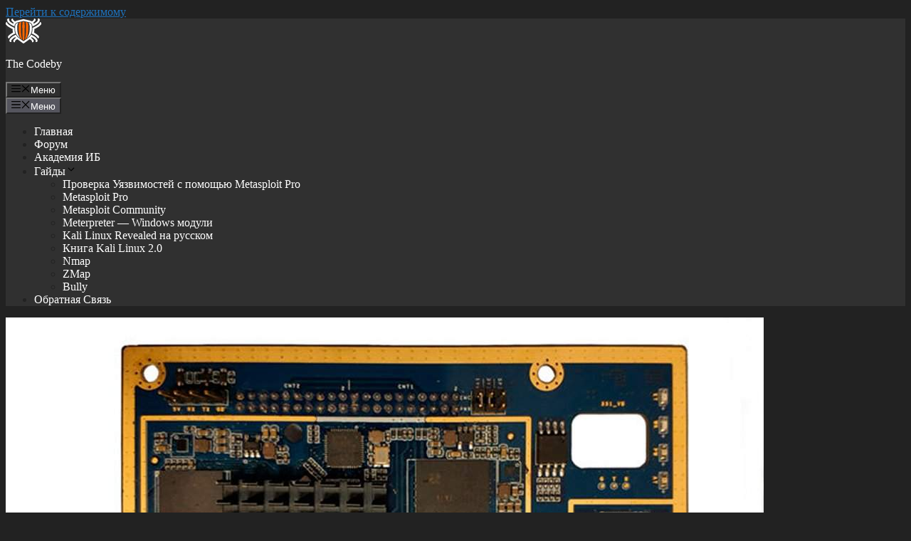

--- FILE ---
content_type: text/html; charset=UTF-8
request_url: https://codeby.net/blogs/rossijskie-uchyonye-razrabotali-neuyazvimyj-kompyuter/
body_size: 12527
content:
<!DOCTYPE html>
<html lang="ru-RU">
<head>
<meta charset="UTF-8">
<title>Российские учёные разработали &#171;неуязвимый&#187; компьютер &#8212; The Codeby</title>
<meta name='robots' content='max-image-preview:large'/>
<style>img:is([sizes="auto" i], [sizes^="auto," i]){contain-intrinsic-size:3000px 1500px}</style>
<meta name="viewport" content="width=device-width, initial-scale=1"><link rel="alternate" type="application/rss+xml" title="The Codeby &raquo; Лента" href="https://codeby.net/blogs/feed/"/>
<link rel="alternate" type="application/rss+xml" title="The Codeby &raquo; Лента комментариев" href="https://codeby.net/blogs/comments/feed/"/>
<link rel="alternate" type="application/rss+xml" title="The Codeby &raquo; Лента комментариев к &laquo;Российские учёные разработали &#171;неуязвимый&#187; компьютер&raquo;" href="https://codeby.net/blogs/rossijskie-uchyonye-razrabotali-neuyazvimyj-kompyuter/feed/"/>
<link rel="stylesheet" type="text/css" href="//codeby.net/blogs/wp-content/cache/wpfc-minified/f5yapcym/64xfc.css" media="all"/>
<style id='classic-theme-styles-inline-css'>.wp-block-button__link{color:#fff;background-color:#32373c;border-radius:9999px;box-shadow:none;text-decoration:none;padding:calc(.667em + 2px) calc(1.333em + 2px);font-size:1.125em}.wp-block-file__button{background:#32373c;color:#fff;text-decoration:none}</style>
<style id='global-styles-inline-css'>:root{--wp--preset--aspect-ratio--square:1;--wp--preset--aspect-ratio--4-3:4/3;--wp--preset--aspect-ratio--3-4:3/4;--wp--preset--aspect-ratio--3-2:3/2;--wp--preset--aspect-ratio--2-3:2/3;--wp--preset--aspect-ratio--16-9:16/9;--wp--preset--aspect-ratio--9-16:9/16;--wp--preset--color--black:#000000;--wp--preset--color--cyan-bluish-gray:#abb8c3;--wp--preset--color--white:#ffffff;--wp--preset--color--pale-pink:#f78da7;--wp--preset--color--vivid-red:#cf2e2e;--wp--preset--color--luminous-vivid-orange:#ff6900;--wp--preset--color--luminous-vivid-amber:#fcb900;--wp--preset--color--light-green-cyan:#7bdcb5;--wp--preset--color--vivid-green-cyan:#00d084;--wp--preset--color--pale-cyan-blue:#8ed1fc;--wp--preset--color--vivid-cyan-blue:#0693e3;--wp--preset--color--vivid-purple:#9b51e0;--wp--preset--color--contrast:var(--contrast);--wp--preset--color--contrast-2:var(--contrast-2);--wp--preset--color--contrast-3:var(--contrast-3);--wp--preset--color--base:var(--base);--wp--preset--color--base-2:var(--base-2);--wp--preset--color--base-3:var(--base-3);--wp--preset--color--accent:var(--accent);--wp--preset--gradient--vivid-cyan-blue-to-vivid-purple:linear-gradient(135deg,rgba(6,147,227,1) 0%,rgb(155,81,224) 100%);--wp--preset--gradient--light-green-cyan-to-vivid-green-cyan:linear-gradient(135deg,rgb(122,220,180) 0%,rgb(0,208,130) 100%);--wp--preset--gradient--luminous-vivid-amber-to-luminous-vivid-orange:linear-gradient(135deg,rgba(252,185,0,1) 0%,rgba(255,105,0,1) 100%);--wp--preset--gradient--luminous-vivid-orange-to-vivid-red:linear-gradient(135deg,rgba(255,105,0,1) 0%,rgb(207,46,46) 100%);--wp--preset--gradient--very-light-gray-to-cyan-bluish-gray:linear-gradient(135deg,rgb(238,238,238) 0%,rgb(169,184,195) 100%);--wp--preset--gradient--cool-to-warm-spectrum:linear-gradient(135deg,rgb(74,234,220) 0%,rgb(151,120,209) 20%,rgb(207,42,186) 40%,rgb(238,44,130) 60%,rgb(251,105,98) 80%,rgb(254,248,76) 100%);--wp--preset--gradient--blush-light-purple:linear-gradient(135deg,rgb(255,206,236) 0%,rgb(152,150,240) 100%);--wp--preset--gradient--blush-bordeaux:linear-gradient(135deg,rgb(254,205,165) 0%,rgb(254,45,45) 50%,rgb(107,0,62) 100%);--wp--preset--gradient--luminous-dusk:linear-gradient(135deg,rgb(255,203,112) 0%,rgb(199,81,192) 50%,rgb(65,88,208) 100%);--wp--preset--gradient--pale-ocean:linear-gradient(135deg,rgb(255,245,203) 0%,rgb(182,227,212) 50%,rgb(51,167,181) 100%);--wp--preset--gradient--electric-grass:linear-gradient(135deg,rgb(202,248,128) 0%,rgb(113,206,126) 100%);--wp--preset--gradient--midnight:linear-gradient(135deg,rgb(2,3,129) 0%,rgb(40,116,252) 100%);--wp--preset--font-size--small:13px;--wp--preset--font-size--medium:20px;--wp--preset--font-size--large:36px;--wp--preset--font-size--x-large:42px;--wp--preset--spacing--20:0.44rem;--wp--preset--spacing--30:0.67rem;--wp--preset--spacing--40:1rem;--wp--preset--spacing--50:1.5rem;--wp--preset--spacing--60:2.25rem;--wp--preset--spacing--70:3.38rem;--wp--preset--spacing--80:5.06rem;--wp--preset--shadow--natural:6px 6px 9px rgba(0, 0, 0, 0.2);--wp--preset--shadow--deep:12px 12px 50px rgba(0, 0, 0, 0.4);--wp--preset--shadow--sharp:6px 6px 0px rgba(0, 0, 0, 0.2);--wp--preset--shadow--outlined:6px 6px 0px -3px rgba(255, 255, 255, 1), 6px 6px rgba(0, 0, 0, 1);--wp--preset--shadow--crisp:6px 6px 0px rgba(0, 0, 0, 1);}:where(.is-layout-flex){gap:0.5em;}:where(.is-layout-grid){gap:0.5em;}body .is-layout-flex{display:flex;}.is-layout-flex{flex-wrap:wrap;align-items:center;}.is-layout-flex > :is(*, div){margin:0;}body .is-layout-grid{display:grid;}.is-layout-grid > :is(*, div){margin:0;}:where(.wp-block-columns.is-layout-flex){gap:2em;}:where(.wp-block-columns.is-layout-grid){gap:2em;}:where(.wp-block-post-template.is-layout-flex){gap:1.25em;}:where(.wp-block-post-template.is-layout-grid){gap:1.25em;}.has-black-color{color:var(--wp--preset--color--black) !important;}.has-cyan-bluish-gray-color{color:var(--wp--preset--color--cyan-bluish-gray) !important;}.has-white-color{color:var(--wp--preset--color--white) !important;}.has-pale-pink-color{color:var(--wp--preset--color--pale-pink) !important;}.has-vivid-red-color{color:var(--wp--preset--color--vivid-red) !important;}.has-luminous-vivid-orange-color{color:var(--wp--preset--color--luminous-vivid-orange) !important;}.has-luminous-vivid-amber-color{color:var(--wp--preset--color--luminous-vivid-amber) !important;}.has-light-green-cyan-color{color:var(--wp--preset--color--light-green-cyan) !important;}.has-vivid-green-cyan-color{color:var(--wp--preset--color--vivid-green-cyan) !important;}.has-pale-cyan-blue-color{color:var(--wp--preset--color--pale-cyan-blue) !important;}.has-vivid-cyan-blue-color{color:var(--wp--preset--color--vivid-cyan-blue) !important;}.has-vivid-purple-color{color:var(--wp--preset--color--vivid-purple) !important;}.has-black-background-color{background-color:var(--wp--preset--color--black) !important;}.has-cyan-bluish-gray-background-color{background-color:var(--wp--preset--color--cyan-bluish-gray) !important;}.has-white-background-color{background-color:var(--wp--preset--color--white) !important;}.has-pale-pink-background-color{background-color:var(--wp--preset--color--pale-pink) !important;}.has-vivid-red-background-color{background-color:var(--wp--preset--color--vivid-red) !important;}.has-luminous-vivid-orange-background-color{background-color:var(--wp--preset--color--luminous-vivid-orange) !important;}.has-luminous-vivid-amber-background-color{background-color:var(--wp--preset--color--luminous-vivid-amber) !important;}.has-light-green-cyan-background-color{background-color:var(--wp--preset--color--light-green-cyan) !important;}.has-vivid-green-cyan-background-color{background-color:var(--wp--preset--color--vivid-green-cyan) !important;}.has-pale-cyan-blue-background-color{background-color:var(--wp--preset--color--pale-cyan-blue) !important;}.has-vivid-cyan-blue-background-color{background-color:var(--wp--preset--color--vivid-cyan-blue) !important;}.has-vivid-purple-background-color{background-color:var(--wp--preset--color--vivid-purple) !important;}.has-black-border-color{border-color:var(--wp--preset--color--black) !important;}.has-cyan-bluish-gray-border-color{border-color:var(--wp--preset--color--cyan-bluish-gray) !important;}.has-white-border-color{border-color:var(--wp--preset--color--white) !important;}.has-pale-pink-border-color{border-color:var(--wp--preset--color--pale-pink) !important;}.has-vivid-red-border-color{border-color:var(--wp--preset--color--vivid-red) !important;}.has-luminous-vivid-orange-border-color{border-color:var(--wp--preset--color--luminous-vivid-orange) !important;}.has-luminous-vivid-amber-border-color{border-color:var(--wp--preset--color--luminous-vivid-amber) !important;}.has-light-green-cyan-border-color{border-color:var(--wp--preset--color--light-green-cyan) !important;}.has-vivid-green-cyan-border-color{border-color:var(--wp--preset--color--vivid-green-cyan) !important;}.has-pale-cyan-blue-border-color{border-color:var(--wp--preset--color--pale-cyan-blue) !important;}.has-vivid-cyan-blue-border-color{border-color:var(--wp--preset--color--vivid-cyan-blue) !important;}.has-vivid-purple-border-color{border-color:var(--wp--preset--color--vivid-purple) !important;}.has-vivid-cyan-blue-to-vivid-purple-gradient-background{background:var(--wp--preset--gradient--vivid-cyan-blue-to-vivid-purple) !important;}.has-light-green-cyan-to-vivid-green-cyan-gradient-background{background:var(--wp--preset--gradient--light-green-cyan-to-vivid-green-cyan) !important;}.has-luminous-vivid-amber-to-luminous-vivid-orange-gradient-background{background:var(--wp--preset--gradient--luminous-vivid-amber-to-luminous-vivid-orange) !important;}.has-luminous-vivid-orange-to-vivid-red-gradient-background{background:var(--wp--preset--gradient--luminous-vivid-orange-to-vivid-red) !important;}.has-very-light-gray-to-cyan-bluish-gray-gradient-background{background:var(--wp--preset--gradient--very-light-gray-to-cyan-bluish-gray) !important;}.has-cool-to-warm-spectrum-gradient-background{background:var(--wp--preset--gradient--cool-to-warm-spectrum) !important;}.has-blush-light-purple-gradient-background{background:var(--wp--preset--gradient--blush-light-purple) !important;}.has-blush-bordeaux-gradient-background{background:var(--wp--preset--gradient--blush-bordeaux) !important;}.has-luminous-dusk-gradient-background{background:var(--wp--preset--gradient--luminous-dusk) !important;}.has-pale-ocean-gradient-background{background:var(--wp--preset--gradient--pale-ocean) !important;}.has-electric-grass-gradient-background{background:var(--wp--preset--gradient--electric-grass) !important;}.has-midnight-gradient-background{background:var(--wp--preset--gradient--midnight) !important;}.has-small-font-size{font-size:var(--wp--preset--font-size--small) !important;}.has-medium-font-size{font-size:var(--wp--preset--font-size--medium) !important;}.has-large-font-size{font-size:var(--wp--preset--font-size--large) !important;}.has-x-large-font-size{font-size:var(--wp--preset--font-size--x-large) !important;}:where(.wp-block-post-template.is-layout-flex){gap:1.25em;}:where(.wp-block-post-template.is-layout-grid){gap:1.25em;}:where(.wp-block-columns.is-layout-flex){gap:2em;}:where(.wp-block-columns.is-layout-grid){gap:2em;}:root :where(.wp-block-pullquote){font-size:1.5em;line-height:1.6;}</style>
<link rel="stylesheet" type="text/css" href="//codeby.net/blogs/wp-content/cache/wpfc-minified/12ab6ioc/hfspk.css" media="all"/>
<style id='generate-style-inline-css'>body{background-color:var(--contrast);color:var(--contrast);}a{color:var(--accent);}a{text-decoration:underline;}.entry-title a, .site-branding a, a.button, .wp-block-button__link, .main-navigation a{text-decoration:none;}a:hover, a:focus, a:active{color:var(--contrast);}.wp-block-group__inner-container{max-width:1200px;margin-left:auto;margin-right:auto;}.generate-back-to-top{font-size:20px;border-radius:3px;position:fixed;bottom:30px;right:30px;line-height:40px;width:40px;text-align:center;z-index:10;transition:opacity 300ms ease-in-out;opacity:0.1;transform:translateY(1000px);}.generate-back-to-top__show{opacity:1;transform:translateY(0);}:root{--contrast:#222222;--contrast-2:#575760;--contrast-3:#b2b2be;--base:#f0f0f0;--base-2:#f7f8f9;--base-3:#ffffff;--accent:#1e73be;}:root .has-contrast-color{color:var(--contrast);}:root .has-contrast-background-color{background-color:var(--contrast);}:root .has-contrast-2-color{color:var(--contrast-2);}:root .has-contrast-2-background-color{background-color:var(--contrast-2);}:root .has-contrast-3-color{color:var(--contrast-3);}:root .has-contrast-3-background-color{background-color:var(--contrast-3);}:root .has-base-color{color:var(--base);}:root .has-base-background-color{background-color:var(--base);}:root .has-base-2-color{color:var(--base-2);}:root .has-base-2-background-color{background-color:var(--base-2);}:root .has-base-3-color{color:var(--base-3);}:root .has-base-3-background-color{background-color:var(--base-3);}:root .has-accent-color{color:var(--accent);}:root .has-accent-background-color{background-color:var(--accent);}.top-bar{background-color:#636363;color:#ffffff;}.top-bar a{color:#ffffff;}.top-bar a:hover{color:#303030;}.site-header{background-color:#303030;}.main-title a,.main-title a:hover{color:#ffffff;}.site-description{color:var(--contrast-2);}.mobile-menu-control-wrapper .menu-toggle,.mobile-menu-control-wrapper .menu-toggle:hover,.mobile-menu-control-wrapper .menu-toggle:focus,.has-inline-mobile-toggle #site-navigation.toggled{background-color:rgba(0, 0, 0, 0.02);}.main-navigation,.main-navigation ul ul{background-color:#303030;}.main-navigation .main-nav ul li a, .main-navigation .menu-toggle, .main-navigation .menu-bar-items{color:#ffffff;}.main-navigation .main-nav ul li:not([class*="current-menu-"]):hover > a, .main-navigation .main-nav ul li:not([class*="current-menu-"]):focus > a, .main-navigation .main-nav ul li.sfHover:not([class*="current-menu-"]) > a, .main-navigation .menu-bar-item:hover > a, .main-navigation .menu-bar-item.sfHover > a{color:#ff6600;}button.menu-toggle:hover,button.menu-toggle:focus{color:#ffffff;}.main-navigation .main-nav ul li[class*="current-menu-"] > a{color:#ff6600;}.navigation-search input[type="search"],.navigation-search input[type="search"]:active, .navigation-search input[type="search"]:focus, .main-navigation .main-nav ul li.search-item.active > a, .main-navigation .menu-bar-items .search-item.active > a{color:#ff6600;}.main-navigation ul ul{background-color:#303030;}.separate-containers .inside-article, .separate-containers .comments-area, .separate-containers .page-header, .one-container .container, .separate-containers .paging-navigation, .inside-page-header{color:#ffffff;background-color:#2d2d2d;}.inside-article a,.paging-navigation a,.comments-area a,.page-header a{color:#85c5fe;}.inside-article a:hover,.paging-navigation a:hover,.comments-area a:hover,.page-header a:hover{color:#ffffff;}.entry-header h1,.page-header h1{color:#ffffff;}.entry-title a{color:#ffffff;}.entry-title a:hover{color:#ff6600;}.entry-meta{color:#ff6600;}.sidebar .widget{color:#c7c7c7;background-color:#2d2d2d;}.sidebar .widget a{color:#2178c4;}.sidebar .widget a:hover{color:#4fa1e8;}.footer-widgets{background-color:var(--base-3);}.site-info{background-color:var(--base-3);}input[type="text"],input[type="email"],input[type="url"],input[type="password"],input[type="search"],input[type="tel"],input[type="number"],textarea,select{color:var(--contrast);background-color:var(--base-2);border-color:var(--base);}input[type="text"]:focus,input[type="email"]:focus,input[type="url"]:focus,input[type="password"]:focus,input[type="search"]:focus,input[type="tel"]:focus,input[type="number"]:focus,textarea:focus,select:focus{color:var(--contrast);background-color:var(--base-2);border-color:var(--contrast-3);}button,html input[type="button"],input[type="reset"],input[type="submit"],a.button,a.wp-block-button__link:not(.has-background){color:#ffffff;background-color:#55555e;}button:hover,html input[type="button"]:hover,input[type="reset"]:hover,input[type="submit"]:hover,a.button:hover,button:focus,html input[type="button"]:focus,input[type="reset"]:focus,input[type="submit"]:focus,a.button:focus,a.wp-block-button__link:not(.has-background):active,a.wp-block-button__link:not(.has-background):focus,a.wp-block-button__link:not(.has-background):hover{color:#ffffff;background-color:#3f4047;}a.generate-back-to-top{background-color:rgba( 0,0,0,0.4 );color:#ffffff;}a.generate-back-to-top:hover,a.generate-back-to-top:focus{background-color:rgba( 0,0,0,0.6 );color:#ffffff;}:root{--gp-search-modal-bg-color:var(--base-3);--gp-search-modal-text-color:var(--contrast);--gp-search-modal-overlay-bg-color:rgba(0,0,0,0.2);}@media(max-width:768px){.main-navigation .menu-bar-item:hover > a, .main-navigation .menu-bar-item.sfHover > a{background:none;color:#ffffff;}}.nav-below-header .main-navigation .inside-navigation.grid-container, .nav-above-header .main-navigation .inside-navigation.grid-container{padding:0px 20px 0px 20px;}.site-main .wp-block-group__inner-container{padding:40px;}.separate-containers .paging-navigation{padding-top:20px;padding-bottom:20px;}.entry-content .alignwide, body:not(.no-sidebar) .entry-content .alignfull{margin-left:-40px;width:calc(100% + 80px);max-width:calc(100% + 80px);}.rtl .menu-item-has-children .dropdown-menu-toggle{padding-left:20px;}.rtl .main-navigation .main-nav ul li.menu-item-has-children > a{padding-right:20px;}@media(max-width:768px){.separate-containers .inside-article, .separate-containers .comments-area, .separate-containers .page-header, .separate-containers .paging-navigation, .one-container .site-content, .inside-page-header{padding:30px;}.site-main .wp-block-group__inner-container{padding:30px;}.inside-top-bar{padding-right:30px;padding-left:30px;}.inside-header{padding-right:30px;padding-left:30px;}.widget-area .widget{padding-top:30px;padding-right:30px;padding-bottom:30px;padding-left:30px;}.footer-widgets-container{padding-top:30px;padding-right:30px;padding-bottom:30px;padding-left:30px;}.inside-site-info{padding-right:30px;padding-left:30px;}.entry-content .alignwide, body:not(.no-sidebar) .entry-content .alignfull{margin-left:-30px;width:calc(100% + 60px);max-width:calc(100% + 60px);}.one-container .site-main .paging-navigation{margin-bottom:20px;}}
.is-right-sidebar{width:30%;}.is-left-sidebar{width:30%;}.site-content .content-area{width:70%;}@media(max-width:768px){.main-navigation .menu-toggle,.sidebar-nav-mobile:not(#sticky-placeholder){display:block;}.main-navigation ul,.gen-sidebar-nav,.main-navigation:not(.slideout-navigation):not(.toggled) .main-nav > ul,.has-inline-mobile-toggle #site-navigation .inside-navigation > *:not(.navigation-search):not(.main-nav){display:none;}.nav-align-right .inside-navigation,.nav-align-center .inside-navigation{justify-content:space-between;}.has-inline-mobile-toggle .mobile-menu-control-wrapper{display:flex;flex-wrap:wrap;}.has-inline-mobile-toggle .inside-header{flex-direction:row;text-align:left;flex-wrap:wrap;}.has-inline-mobile-toggle .header-widget,.has-inline-mobile-toggle #site-navigation{flex-basis:100%;}.nav-float-left .has-inline-mobile-toggle #site-navigation{order:10;}}</style>
<style>.wpel-icon.dashicons-before:before{font-size:inherit;line-height:inherit;width:auto;}
.wpel-icon-left i.wpel-icon.dashicons-before{margin-right:0.2em;}
.wpel-icon-right i.wpel-icon.dashicons-before{margin-left:0.2em;}
.wpel-icon-left i.wpel-icon{margin-right:0.3em;}
.wpel-icon-right i.wpel-icon{margin-left:0.3em;}
.wpel-icon.wpel-image{display:inline-block;width:10px;height:10px;background-repeat:no-repeat;background-position:100% 50%;}
.wpel-icon-left .wpel-icon.wpel-image{margin-right:0.3em;}
.wpel-icon-right .wpel-icon.wpel-image{margin-left:0.3em;}
.wpel-icon-1{background-image:url(//codeby.net/blogs/wp-content/plugins/wp-external-links/public/images/wpel-icons/icon-1.png);}
.wpel-icon-2{background-image:url(//codeby.net/blogs/wp-content/plugins/wp-external-links/public/images/wpel-icons/icon-2.png);}
.wpel-icon-3{background-image:url(//codeby.net/blogs/wp-content/plugins/wp-external-links/public/images/wpel-icons/icon-3.png);}
.wpel-icon-4{background-image:url(//codeby.net/blogs/wp-content/plugins/wp-external-links/public/images/wpel-icons/icon-4.png);}
.wpel-icon-5{background-image:url(//codeby.net/blogs/wp-content/plugins/wp-external-links/public/images/wpel-icons/icon-5.png);}
.wpel-icon-6{background-image:url(//codeby.net/blogs/wp-content/plugins/wp-external-links/public/images/wpel-icons/icon-6.png);}
.wpel-icon-7{background-image:url(//codeby.net/blogs/wp-content/plugins/wp-external-links/public/images/wpel-icons/icon-7.png);}
.wpel-icon-8{background-image:url(//codeby.net/blogs/wp-content/plugins/wp-external-links/public/images/wpel-icons/icon-8.png);}
.wpel-icon-9{background-image:url(//codeby.net/blogs/wp-content/plugins/wp-external-links/public/images/wpel-icons/icon-9.png);}
.wpel-icon-10{background-image:url(//codeby.net/blogs/wp-content/plugins/wp-external-links/public/images/wpel-icons/icon-10.png);}
.wpel-icon-11{background-image:url(//codeby.net/blogs/wp-content/plugins/wp-external-links/public/images/wpel-icons/icon-11.png);}
.wpel-icon-12{background-image:url(//codeby.net/blogs/wp-content/plugins/wp-external-links/public/images/wpel-icons/icon-12.png);}
.wpel-icon-13{background-image:url(//codeby.net/blogs/wp-content/plugins/wp-external-links/public/images/wpel-icons/icon-13.png);}
.wpel-icon-14{background-image:url(//codeby.net/blogs/wp-content/plugins/wp-external-links/public/images/wpel-icons/icon-14.png);}
.wpel-icon-15{background-image:url(//codeby.net/blogs/wp-content/plugins/wp-external-links/public/images/wpel-icons/icon-15.png);}
.wpel-icon-16{background-image:url(//codeby.net/blogs/wp-content/plugins/wp-external-links/public/images/wpel-icons/icon-16.png);}
.wpel-icon-17{background-image:url(//codeby.net/blogs/wp-content/plugins/wp-external-links/public/images/wpel-icons/icon-17.png);}
.wpel-icon-18{background-image:url(//codeby.net/blogs/wp-content/plugins/wp-external-links/public/images/wpel-icons/icon-18.png);}
.wpel-icon-19{background-image:url(//codeby.net/blogs/wp-content/plugins/wp-external-links/public/images/wpel-icons/icon-19.png);}
.wpel-icon-20{background-image:url(//codeby.net/blogs/wp-content/plugins/wp-external-links/public/images/wpel-icons/icon-20.png);}</style>
<link rel="https://api.w.org/" href="https://codeby.net/blogs/wp-json/"/><link rel="alternate" title="JSON" type="application/json" href="https://codeby.net/blogs/wp-json/wp/v2/posts/23543"/><link rel="EditURI" type="application/rsd+xml" title="RSD" href="https://codeby.net/blogs/xmlrpc.php?rsd"/>
<meta name="generator" content="WordPress 6.8.3"/>
<link rel="canonical" href="https://codeby.net/blogs/rossijskie-uchyonye-razrabotali-neuyazvimyj-kompyuter/"/>
<link rel='shortlink' href='https://codeby.net/blogs/?p=23543'/>
<link rel="alternate" title="oEmbed (JSON)" type="application/json+oembed" href="https://codeby.net/blogs/wp-json/oembed/1.0/embed?url=https%3A%2F%2Fcodeby.net%2Fblogs%2Frossijskie-uchyonye-razrabotali-neuyazvimyj-kompyuter%2F"/>
<link rel="alternate" title="oEmbed (XML)" type="text/xml+oembed" href="https://codeby.net/blogs/wp-json/oembed/1.0/embed?url=https%3A%2F%2Fcodeby.net%2Fblogs%2Frossijskie-uchyonye-razrabotali-neuyazvimyj-kompyuter%2F&#038;format=xml"/>
<noscript><div><img src="https://mc.yandex.ru/watch/87086122" style="position:absolute; left:-9999px;" alt=""/></div></noscript>
<link rel="icon" href="https://codeby.net/blogs/wp-content/uploads/2016/06/favicon.png" sizes="32x32"/>
<link rel="icon" href="https://codeby.net/blogs/wp-content/uploads/2016/06/favicon.png" sizes="192x192"/>
<link rel="apple-touch-icon" href="https://codeby.net/blogs/wp-content/uploads/2016/06/favicon.png"/>
<meta name="msapplication-TileImage" content="https://codeby.net/blogs/wp-content/uploads/2016/06/favicon.png"/>
<script data-wpfc-render="false">var Wpfcll={s:[],osl:0,scroll:false,i:function(){Wpfcll.ss();window.addEventListener('load',function(){let observer=new MutationObserver(mutationRecords=>{Wpfcll.osl=Wpfcll.s.length;Wpfcll.ss();if(Wpfcll.s.length > Wpfcll.osl){Wpfcll.ls(false);}});observer.observe(document.getElementsByTagName("html")[0],{childList:true,attributes:true,subtree:true,attributeFilter:["src"],attributeOldValue:false,characterDataOldValue:false});Wpfcll.ls(true);});window.addEventListener('scroll',function(){Wpfcll.scroll=true;Wpfcll.ls(false);});window.addEventListener('resize',function(){Wpfcll.scroll=true;Wpfcll.ls(false);});window.addEventListener('click',function(){Wpfcll.scroll=true;Wpfcll.ls(false);});},c:function(e,pageload){var w=document.documentElement.clientHeight || body.clientHeight;var n=0;if(pageload){n=0;}else{n=(w > 800) ? 800:200;n=Wpfcll.scroll ? 800:n;}var er=e.getBoundingClientRect();var t=0;var p=e.parentNode ? e.parentNode:false;if(typeof p.getBoundingClientRect=="undefined"){var pr=false;}else{var pr=p.getBoundingClientRect();}if(er.x==0 && er.y==0){for(var i=0;i < 10;i++){if(p){if(pr.x==0 && pr.y==0){if(p.parentNode){p=p.parentNode;}if(typeof p.getBoundingClientRect=="undefined"){pr=false;}else{pr=p.getBoundingClientRect();}}else{t=pr.top;break;}}};}else{t=er.top;}if(w - t+n > 0){return true;}return false;},r:function(e,pageload){var s=this;var oc,ot;try{oc=e.getAttribute("data-wpfc-original-src");ot=e.getAttribute("data-wpfc-original-srcset");originalsizes=e.getAttribute("data-wpfc-original-sizes");if(s.c(e,pageload)){if(oc || ot){if(e.tagName=="DIV" || e.tagName=="A" || e.tagName=="SPAN"){e.style.backgroundImage="url("+oc+")";e.removeAttribute("data-wpfc-original-src");e.removeAttribute("data-wpfc-original-srcset");e.removeAttribute("onload");}else{if(oc){e.setAttribute('src',oc);}if(ot){e.setAttribute('srcset',ot);}if(originalsizes){e.setAttribute('sizes',originalsizes);}if(e.getAttribute("alt") && e.getAttribute("alt")=="blank"){e.removeAttribute("alt");}e.removeAttribute("data-wpfc-original-src");e.removeAttribute("data-wpfc-original-srcset");e.removeAttribute("data-wpfc-original-sizes");e.removeAttribute("onload");if(e.tagName=="IFRAME"){var y="https://www.youtube.com/embed/";if(navigator.userAgent.match(/\sEdge?\/\d/i)){e.setAttribute('src',e.getAttribute("src").replace(/.+\/templates\/youtube\.html\#/,y));}e.onload=function(){if(typeof window.jQuery !="undefined"){if(jQuery.fn.fitVids){jQuery(e).parent().fitVids({customSelector:"iframe[src]"});}}var s=e.getAttribute("src").match(/templates\/youtube\.html\#(.+)/);if(s){try{var i=e.contentDocument || e.contentWindow;if(i.location.href=="about:blank"){e.setAttribute('src',y+s[1]);}}catch(err){e.setAttribute('src',y+s[1]);}}}}}}else{if(e.tagName=="NOSCRIPT"){if(typeof window.jQuery !="undefined"){if(jQuery(e).attr("data-type")=="wpfc"){e.removeAttribute("data-type");jQuery(e).after(jQuery(e).text());}}}}}}catch(error){console.log(error);console.log("==>",e);}},ss:function(){var i=Array.prototype.slice.call(document.getElementsByTagName("img"));var f=Array.prototype.slice.call(document.getElementsByTagName("iframe"));var d=Array.prototype.slice.call(document.getElementsByTagName("div"));var a=Array.prototype.slice.call(document.getElementsByTagName("a"));var s=Array.prototype.slice.call(document.getElementsByTagName("span"));var n=Array.prototype.slice.call(document.getElementsByTagName("noscript"));this.s=i.concat(f).concat(d).concat(a).concat(s).concat(n);},ls:function(pageload){var s=this;[].forEach.call(s.s,function(e,index){s.r(e,pageload);});}};document.addEventListener('DOMContentLoaded',function(){wpfci();});function wpfci(){Wpfcll.i();}</script>
</head>
<body class="wp-singular post-template-default single single-post postid-23543 single-format-standard wp-custom-logo wp-embed-responsive wp-theme-generatepress right-sidebar nav-float-right separate-containers header-aligned-left dropdown-hover featured-image-active" itemtype="https://schema.org/Blog" itemscope>
<a class="screen-reader-text skip-link" href="#content" title="Перейти к содержимому">Перейти к содержимому</a>		<header class="site-header has-inline-mobile-toggle" id="masthead" aria-label="Сайт" itemtype="https://schema.org/WPHeader" itemscope>
<div class="inside-header grid-container">
<div class="site-branding-container"><div class="site-logo"> <a href="https://codeby.net/blogs/" rel="home" data-wpel-link="internal"> <img class="header-image is-logo-image" alt="The Codeby" src="https://codeby.net/blogs/wp-content/uploads/2022/06/cropped-Logotype.png" width="50" height="35"/> </a></div><div class="site-branding"> <p class="main-title" itemprop="headline"> <a href="https://codeby.net/blogs/" rel="home" data-wpel-link="internal">The Codeby</a> </p></div></div><nav class="main-navigation mobile-menu-control-wrapper" id="mobile-menu-control-wrapper" aria-label="Мобильный переключатель">
<button data-nav="site-navigation" class="menu-toggle" aria-controls="primary-menu" aria-expanded="false">
<span class="gp-icon icon-menu-bars"><svg viewBox="0 0 512 512" aria-hidden="true" xmlns="http://www.w3.org/2000/svg" width="1em" height="1em"><path d="M0 96c0-13.255 10.745-24 24-24h464c13.255 0 24 10.745 24 24s-10.745 24-24 24H24c-13.255 0-24-10.745-24-24zm0 160c0-13.255 10.745-24 24-24h464c13.255 0 24 10.745 24 24s-10.745 24-24 24H24c-13.255 0-24-10.745-24-24zm0 160c0-13.255 10.745-24 24-24h464c13.255 0 24 10.745 24 24s-10.745 24-24 24H24c-13.255 0-24-10.745-24-24z" /></svg><svg viewBox="0 0 512 512" aria-hidden="true" xmlns="http://www.w3.org/2000/svg" width="1em" height="1em"><path d="M71.029 71.029c9.373-9.372 24.569-9.372 33.942 0L256 222.059l151.029-151.03c9.373-9.372 24.569-9.372 33.942 0 9.372 9.373 9.372 24.569 0 33.942L289.941 256l151.03 151.029c9.372 9.373 9.372 24.569 0 33.942-9.373 9.372-24.569 9.372-33.942 0L256 289.941l-151.029 151.03c-9.373 9.372-24.569 9.372-33.942 0-9.372-9.373-9.372-24.569 0-33.942L222.059 256 71.029 104.971c-9.372-9.373-9.372-24.569 0-33.942z" /></svg></span><span class="screen-reader-text">Меню</span>		</button>
</nav>
<nav class="main-navigation sub-menu-right" id="site-navigation" aria-label="Основной" itemtype="https://schema.org/SiteNavigationElement" itemscope>
<div class="inside-navigation grid-container">
<button class="menu-toggle" aria-controls="primary-menu" aria-expanded="false">
<span class="gp-icon icon-menu-bars"><svg viewBox="0 0 512 512" aria-hidden="true" xmlns="http://www.w3.org/2000/svg" width="1em" height="1em"><path d="M0 96c0-13.255 10.745-24 24-24h464c13.255 0 24 10.745 24 24s-10.745 24-24 24H24c-13.255 0-24-10.745-24-24zm0 160c0-13.255 10.745-24 24-24h464c13.255 0 24 10.745 24 24s-10.745 24-24 24H24c-13.255 0-24-10.745-24-24zm0 160c0-13.255 10.745-24 24-24h464c13.255 0 24 10.745 24 24s-10.745 24-24 24H24c-13.255 0-24-10.745-24-24z" /></svg><svg viewBox="0 0 512 512" aria-hidden="true" xmlns="http://www.w3.org/2000/svg" width="1em" height="1em"><path d="M71.029 71.029c9.373-9.372 24.569-9.372 33.942 0L256 222.059l151.029-151.03c9.373-9.372 24.569-9.372 33.942 0 9.372 9.373 9.372 24.569 0 33.942L289.941 256l151.03 151.029c9.372 9.373 9.372 24.569 0 33.942-9.373 9.372-24.569 9.372-33.942 0L256 289.941l-151.029 151.03c-9.373 9.372-24.569 9.372-33.942 0-9.372-9.373-9.372-24.569 0-33.942L222.059 256 71.029 104.971c-9.372-9.373-9.372-24.569 0-33.942z" /></svg></span><span class="mobile-menu">Меню</span>				</button>
<div id="primary-menu" class="main-nav"><ul id="menu-glavnoe-menyu" class="menu sf-menu"><li id="menu-item-17442" class="menu-item menu-item-type-custom menu-item-object-custom menu-item-home menu-item-17442"><a href="https://codeby.net/blogs/" data-wpel-link="internal">Главная</a></li> <li id="menu-item-1929" class="menu-item menu-item-type-custom menu-item-object-custom menu-item-1929"><a href="https://codeby.net/forums/" data-wpel-link="internal">Форум</a></li> <li id="menu-item-15324" class="menu-item menu-item-type-custom menu-item-object-custom menu-item-15324"><a href="https://codeby.school/" data-wpel-link="external" target="_blank" rel="nofollow external noopener noreferrer">Академия ИБ</a></li> <li id="menu-item-8263" class="menu-item menu-item-type-custom menu-item-object-custom menu-item-has-children menu-item-8263"><a href="#">Гайды<span role="presentation" class="dropdown-menu-toggle"><span class="gp-icon icon-arrow"><svg viewBox="0 0 330 512" aria-hidden="true" xmlns="http://www.w3.org/2000/svg" width="1em" height="1em"><path d="M305.913 197.085c0 2.266-1.133 4.815-2.833 6.514L171.087 335.593c-1.7 1.7-4.249 2.832-6.515 2.832s-4.815-1.133-6.515-2.832L26.064 203.599c-1.7-1.7-2.832-4.248-2.832-6.514s1.132-4.816 2.832-6.515l14.162-14.163c1.7-1.699 3.966-2.832 6.515-2.832 2.266 0 4.815 1.133 6.515 2.832l111.316 111.317 111.316-111.317c1.7-1.699 4.249-2.832 6.515-2.832s4.815 1.133 6.515 2.832l14.162 14.163c1.7 1.7 2.833 4.249 2.833 6.515z" /></svg></span></span></a> <ul class="sub-menu"> <li id="menu-item-8784" class="menu-item menu-item-type-custom menu-item-object-custom menu-item-8784"><a href="https://codeby.net/threads/proverka-ujazvimostej-s-pomoschju-metasploit-pro.57957/" data-wpel-link="internal">Проверка Уязвимостей с помощью Metasploit Pro</a></li> <li id="menu-item-8264" class="menu-item menu-item-type-custom menu-item-object-custom menu-item-8264"><a href="https://codeby.net/threads/metasploit-rukovodstvo-polzovatelja.65717/" data-wpel-link="internal">Metasploit Pro</a></li> <li id="menu-item-9596" class="menu-item menu-item-type-custom menu-item-object-custom menu-item-9596"><a href="https://codeby.net/threads/metasploit-community-rukovodstvo-polzovatelja.58499/" data-wpel-link="internal">Metasploit Community</a></li> <li id="menu-item-10269" class="menu-item menu-item-type-custom menu-item-object-custom menu-item-10269"><a href="https://codeby.net/threads/meterpreter-metasploit-windows-moduli.59219/" data-wpel-link="internal">Meterpreter &#8212; Windows модули</a></li> <li id="menu-item-13328" class="menu-item menu-item-type-custom menu-item-object-custom menu-item-13328"><a href="https://codeby.net/blogs/osvoenie-kali-linux-dlya-testirovaniya-na-proniknovenie/" data-wpel-link="internal">Kali Linux Revealed на русском</a></li> <li id="menu-item-6410" class="menu-item menu-item-type-custom menu-item-object-custom menu-item-6410"><a href="https://codeby.net/threads/kniga-testirovanie-na-proniknovenie-s-kali-linux-2-0-na-russkom-jazyke.67077/" data-wpel-link="internal">Книга Kali Linux 2.0</a></li> <li id="menu-item-8267" class="menu-item menu-item-type-custom menu-item-object-custom menu-item-8267"><a href="https://codeby.net/threads/kniga-po-nmap-na-russkom.67190/" data-wpel-link="internal">Nmap</a></li> <li id="menu-item-8265" class="menu-item menu-item-type-custom menu-item-object-custom menu-item-8265"><a href="https://codeby.net/blogs/zmap-setevoj-skaner-s-otkrytym-ishodnym-kodom/" data-wpel-link="internal">ZMap</a></li> <li id="menu-item-8266" class="menu-item menu-item-type-custom menu-item-object-custom menu-item-8266"><a href="https://codeby.net/blogs/bully-rasshirennyj-analog-reaver/" data-wpel-link="internal">Bully</a></li> </ul> </li> <li id="menu-item-7273" class="menu-item menu-item-type-custom menu-item-object-custom menu-item-7273"><a href="https://codeby.net/threads/kontakty.70268/" data-wpel-link="internal">Обратная Связь</a></li> </ul></div></div></nav></div></header>
<div class="site grid-container container hfeed" id="page">
<div class="site-content" id="content">
<div class="content-area" id="primary">
<main class="site-main" id="main">
<article id="post-23543" class="post-23543 post type-post status-publish format-standard has-post-thumbnail hentry category-novosti-it tag-security tag-bezopasnost tag-rossiya" itemtype="https://schema.org/CreativeWork" itemscope>
<div class="inside-article">
<div class="featured-image page-header-image-single grid-container grid-parent"> <img width="1065" height="599" src="https://codeby.net/blogs/wp-content/uploads/2022/07/d3480b378ffe6d7ee2b02a42d77c6d6f.jpg" class="attachment-full size-full wp-post-image" alt="" itemprop="image" decoding="async" fetchpriority="high" srcset="https://codeby.net/blogs/wp-content/uploads/2022/07/d3480b378ffe6d7ee2b02a42d77c6d6f.jpg 1065w, https://codeby.net/blogs/wp-content/uploads/2022/07/d3480b378ffe6d7ee2b02a42d77c6d6f-640x360.jpg 640w, https://codeby.net/blogs/wp-content/uploads/2022/07/d3480b378ffe6d7ee2b02a42d77c6d6f-160x90.jpg 160w, https://codeby.net/blogs/wp-content/uploads/2022/07/d3480b378ffe6d7ee2b02a42d77c6d6f-768x432.jpg 768w" sizes="(max-width: 1065px) 100vw, 1065px"/></div><header class="entry-header">
<h1 class="entry-title" itemprop="headline">Российские учёные разработали &#171;неуязвимый&#187; компьютер</h1>		<div class="entry-meta"> <span class="posted-on"><time class="entry-date published" datetime="2022-07-01T19:51:53+03:00" itemprop="datePublished">01.07.2022</time></span> <span class="byline">от <span class="author vcard" itemprop="author" itemtype="https://schema.org/Person" itemscope><a class="url fn n" href="https://codeby.net/blogs/author/codeby-team/" title="Просмотр всех записей Codeby News" rel="author" itemprop="url" data-wpel-link="internal"><span class="author-name" itemprop="name">Codeby News</span></a></span></span></div></header>
<div class="entry-content" itemprop="text"> <p>Российские учёные из Московского физико-технического института (МФТИ) <a href="https://iz.ru/1356409/denis-gritcenko/plata-na-vkhode-sozdano-ustroistvo-garantiruiushchee-zashchitu-ot-khakerov" data-wpel-link="external" target="_blank" rel="nofollow external noopener noreferrer">создали</a> уникальный одноплатный компьютер m-TrusT, который невозможно заразить вирусами. Он состоит всего из одной платы, но обладает большим набором функций. Решение может только считывать данные, но не сохранять их. Таким образом, изобретатели утверждают, что вирусы не могут проникнуть в память компьютера.</p> <p>&#171;Сначала мы должны убрать возможность записи у компьютера. Тогда единственное, что он может делать, — проверять сам себя: не появились ли вирусы, не подменили ли что-нибудь, не было ли вторжений. Когда он проверил и убедился, что всё хорошо, он добавляет функцию, которую мы отключаем на первом этапе, и вновь становится универсальной вычислительной машиной&#187;, &#8212; заявил заведующий кафедрой защиты информации МФТИ Валерий Конявский.</p> <p>Устройство планируют использовать для защиты от хакеров в системах критических информационной инфраструктуры (КИИ) &#8212; от банкоматов до терминалов управления АЭС. Минцифры заявило, что заинтересовано в подобных разработках.</p> <p>Мнения независимых экспертов относительно новинки разделились. Одни считают, что разработчики нашли эффективное решение для защиты от целенаправленных кибератак, в то время как другие сомневаются в способности данного изобретения защитить от всех видов взлома.</p></div><footer class="entry-meta" aria-label="Мета записи">
<span class="cat-links"><span class="gp-icon icon-categories"><svg viewBox="0 0 512 512" aria-hidden="true" xmlns="http://www.w3.org/2000/svg" width="1em" height="1em"><path d="M0 112c0-26.51 21.49-48 48-48h110.014a48 48 0 0143.592 27.907l12.349 26.791A16 16 0 00228.486 128H464c26.51 0 48 21.49 48 48v224c0 26.51-21.49 48-48 48H48c-26.51 0-48-21.49-48-48V112z" /></svg></span><span class="screen-reader-text">Рубрики </span><a href="https://codeby.net/blogs/category/novosti-it/" rel="category tag" data-wpel-link="internal">Новости IT</a></span> <span class="tags-links"><span class="gp-icon icon-tags"><svg viewBox="0 0 512 512" aria-hidden="true" xmlns="http://www.w3.org/2000/svg" width="1em" height="1em"><path d="M20 39.5c-8.836 0-16 7.163-16 16v176c0 4.243 1.686 8.313 4.687 11.314l224 224c6.248 6.248 16.378 6.248 22.626 0l176-176c6.244-6.244 6.25-16.364.013-22.615l-223.5-224A15.999 15.999 0 00196.5 39.5H20zm56 96c0-13.255 10.745-24 24-24s24 10.745 24 24-10.745 24-24 24-24-10.745-24-24z"/><path d="M259.515 43.015c4.686-4.687 12.284-4.687 16.97 0l228 228c4.686 4.686 4.686 12.284 0 16.97l-180 180c-4.686 4.687-12.284 4.687-16.97 0-4.686-4.686-4.686-12.284 0-16.97L479.029 279.5 259.515 59.985c-4.686-4.686-4.686-12.284 0-16.97z" /></svg></span><span class="screen-reader-text">Метки </span><a href="https://codeby.net/blogs/tag/security/" rel="tag" data-wpel-link="internal">Security</a>, <a href="https://codeby.net/blogs/tag/bezopasnost/" rel="tag" data-wpel-link="internal">безопасность</a>, <a href="https://codeby.net/blogs/tag/rossiya/" rel="tag" data-wpel-link="internal">Россия</a></span> 		<nav id="nav-below" class="post-navigation" aria-label="Записи">
<div class="nav-previous"><span class="gp-icon icon-arrow-left"><svg viewBox="0 0 192 512" aria-hidden="true" xmlns="http://www.w3.org/2000/svg" width="1em" height="1em" fill-rule="evenodd" clip-rule="evenodd" stroke-linejoin="round" stroke-miterlimit="1.414"><path d="M178.425 138.212c0 2.265-1.133 4.813-2.832 6.512L64.276 256.001l111.317 111.277c1.7 1.7 2.832 4.247 2.832 6.513 0 2.265-1.133 4.813-2.832 6.512L161.43 394.46c-1.7 1.7-4.249 2.832-6.514 2.832-2.266 0-4.816-1.133-6.515-2.832L16.407 262.514c-1.699-1.7-2.832-4.248-2.832-6.513 0-2.265 1.133-4.813 2.832-6.512l131.994-131.947c1.7-1.699 4.249-2.831 6.515-2.831 2.265 0 4.815 1.132 6.514 2.831l14.163 14.157c1.7 1.7 2.832 3.965 2.832 6.513z" fill-rule="nonzero" /></svg></span><span class="prev"><a href="https://codeby.net/blogs/thales-group-pokinula-rossiyu/" rel="prev" data-wpel-link="internal">Thales Group, которая защищала данные банков, покинула Россию</a></span></div><div class="nav-next"><span class="gp-icon icon-arrow-right"><svg viewBox="0 0 192 512" aria-hidden="true" xmlns="http://www.w3.org/2000/svg" width="1em" height="1em" fill-rule="evenodd" clip-rule="evenodd" stroke-linejoin="round" stroke-miterlimit="1.414"><path d="M178.425 256.001c0 2.266-1.133 4.815-2.832 6.515L43.599 394.509c-1.7 1.7-4.248 2.833-6.514 2.833s-4.816-1.133-6.515-2.833l-14.163-14.162c-1.699-1.7-2.832-3.966-2.832-6.515 0-2.266 1.133-4.815 2.832-6.515l111.317-111.316L16.407 144.685c-1.699-1.7-2.832-4.249-2.832-6.515s1.133-4.815 2.832-6.515l14.163-14.162c1.7-1.7 4.249-2.833 6.515-2.833s4.815 1.133 6.514 2.833l131.994 131.993c1.7 1.7 2.832 4.249 2.832 6.515z" fill-rule="nonzero" /></svg></span><span class="next"><a href="https://codeby.net/blogs/laboratoriya-kasperskogo-obnaruzhila-virus-sledivshij-za-gosorganami/" rel="next" data-wpel-link="internal">«Лаборатория Касперского» обнаружила вирус, следивший за госорганами</a></span></div></nav>
</footer></div></article>
<div class="comments-area">
<div id="comments">
<div id="respond" class="comment-respond"> <h3 id="reply-title" class="comment-reply-title">Оставьте комментарий <small><a rel="nofollow" id="cancel-comment-reply-link" href="/blogs/rossijskie-uchyonye-razrabotali-neuyazvimyj-kompyuter/#respond" style="display:none;" data-wpel-link="internal">Отменить ответ</a></small></h3><p class="must-log-in">Для отправки комментария вам необходимо <a href="https://codeby.net/blogs/wp-login.php?redirect_to=https%3A%2F%2Fcodeby.net%2Fblogs%2Frossijskie-uchyonye-razrabotali-neuyazvimyj-kompyuter%2F" data-wpel-link="internal">авторизоваться</a>.</p></div></div></div></main></div><div class="widget-area sidebar is-right-sidebar" id="right-sidebar">
<div class="inside-right-sidebar">
<aside id="block-13" class="widget inner-padding widget_block widget_search"><form role="search" method="get" action="https://codeby.net/blogs/" class="wp-block-search__button-outside wp-block-search__icon-button wp-block-search"    ><label class="wp-block-search__label screen-reader-text" for="wp-block-search__input-1" >Поиск</label><div class="wp-block-search__inside-wrapper" style="width: 324px"><input class="wp-block-search__input" id="wp-block-search__input-1" placeholder="Поиск" value="" type="search" name="s" required /><button aria-label="Поиск" class="wp-block-search__button has-icon wp-element-button" type="submit" ><svg class="search-icon" viewBox="0 0 24 24" width="24" height="24"> <path d="M13 5c-3.3 0-6 2.7-6 6 0 1.4.5 2.7 1.3 3.7l-3.8 3.8 1.1 1.1 3.8-3.8c1 .8 2.3 1.3 3.7 1.3 3.3 0 6-2.7 6-6S16.3 5 13 5zm0 10.5c-2.5 0-4.5-2-4.5-4.5s2-4.5 4.5-4.5 4.5 2 4.5 4.5-2 4.5-4.5 4.5z"></path> </svg></button></div></form></aside><aside id="block-3" class="widget inner-padding widget_block"><p>
<a href="https://codeby.school/" rel="attachment wp-att-5798 nofollow external noopener noreferrer" target="_blank" data-wpel-link="external">
<picture>
<source srcset="https://codeby.net/blogs/wp-content/uploads/2022/10/photo_2022-10-07_10-28-01.webp" type="image/webp">
<source srcset="https://codeby.net/blogs/wp-content/uploads/2022/10/photo_2022-10-07_10-28-01.jpg">
<img alt="blank" onload="Wpfcll.r(this,true);" src="https://codeby.net/blogs/wp-content/plugins/wp-fastest-cache-premium/pro/images/blank.gif" decoding="async" data-wpfc-original-src="https://codeby.net/blogs/wp-content/uploads/2022/10/photo_2022-10-07_10-28-01.jpg">
</picture>
</a>
</p></aside></div></div></div></div><div class="site-footer">
<footer class="site-info" aria-label="Сайт" itemtype="https://schema.org/WPFooter" itemscope>
<div class="inside-site-info grid-container">
<div class="copyright-bar"> <span class="copyright">&copy; 2026 The Codeby</span> &bull; Создано с помощью <a href="https://generatepress.com" itemprop="url" data-wpel-link="external" target="_blank" rel="nofollow external noopener noreferrer">GeneratePress</a></div></div></footer></div><a title="Прокрутка вверх" aria-label="Прокрутка вверх" rel="nofollow" href="#" class="generate-back-to-top" data-scroll-speed="400" data-start-scroll="300" role="button">
<span class="gp-icon icon-arrow-up"><svg viewBox="0 0 330 512" aria-hidden="true" xmlns="http://www.w3.org/2000/svg" width="1em" height="1em" fill-rule="evenodd" clip-rule="evenodd" stroke-linejoin="round" stroke-miterlimit="1.414"><path d="M305.863 314.916c0 2.266-1.133 4.815-2.832 6.514l-14.157 14.163c-1.699 1.7-3.964 2.832-6.513 2.832-2.265 0-4.813-1.133-6.512-2.832L164.572 224.276 53.295 335.593c-1.699 1.7-4.247 2.832-6.512 2.832-2.265 0-4.814-1.133-6.513-2.832L26.113 321.43c-1.699-1.7-2.831-4.248-2.831-6.514s1.132-4.816 2.831-6.515L158.06 176.408c1.699-1.7 4.247-2.833 6.512-2.833 2.265 0 4.814 1.133 6.513 2.833L303.03 308.4c1.7 1.7 2.832 4.249 2.832 6.515z" fill-rule="nonzero" /></svg></span>
</a>
<script async src="https://www.googletagmanager.com/gtag/js?id=G-587XKX0B4H"></script>
<script>window.dataLayer=window.dataLayer||[];
function gtag(){dataLayer.push(arguments);}
gtag('js', new Date());
gtag('config', 'G-587XKX0B4H');</script>
<script id="generate-menu-js-before">var generatepressMenu={"toggleOpenedSubMenus":true,"openSubMenuLabel":"\u041e\u0442\u043a\u0440\u044b\u0442\u044c \u043f\u043e\u0434\u043c\u0435\u043d\u044e","closeSubMenuLabel":"\u0417\u0430\u043a\u0440\u044b\u0442\u044c \u043f\u043e\u0434\u043c\u0435\u043d\u044e"};</script>
<script id="generate-back-to-top-js-before">var generatepressBackToTop={"smooth":true};</script>
<script >(function(m,e,t,r,i,k,a){m[i]=m[i]||function(){(m[i].a=m[i].a||[]).push(arguments)};
m[i].l=1*new Date();k=e.createElement(t),a=e.getElementsByTagName(t)[0],k.async=1,k.src=r,a.parentNode.insertBefore(k,a)})
(window, document, "script", "https://mc.yandex.ru/metrika/tag.js", "ym");
ym(87086122, "init", {
id:87086122,
clickmap:true,
trackLinks:true,
accurateTrackBounce:false,
webvisor:true,
});</script>
<script type="speculationrules">{"prefetch":[{"source":"document","where":{"and":[{"href_matches":"\/blogs\/*"},{"not":{"href_matches":["\/blogs\/wp-*.php","\/blogs\/wp-admin\/*","\/blogs\/wp-content\/uploads\/*","\/blogs\/wp-content\/*","\/blogs\/wp-content\/plugins\/*","\/blogs\/wp-content\/themes\/generatepress\/*","\/blogs\/*\\?(.+)"]}},{"not":{"selector_matches":"a[rel~=\"nofollow\"]"}},{"not":{"selector_matches":".no-prefetch, .no-prefetch a"}}]},"eagerness":"conservative"}]}</script>
<script id="generate-a11y">!function(){"use strict";if("querySelector"in document&&"addEventListener"in window){var e=document.body;e.addEventListener("pointerdown",(function(){e.classList.add("using-mouse")}),{passive:!0}),e.addEventListener("keydown",(function(){e.classList.remove("using-mouse")}),{passive:!0})}}();</script>
<!--[if lte IE 11]><script defer src="//codeby.net/blogs/wp-content/cache/wpfc-minified/20c5dfqc/hfrrv.js" id="generate-classlist-js"></script><![endif]-->
<script defer src='//codeby.net/blogs/wp-content/cache/wpfc-minified/8yw3ossy/2hia8.js'></script>
</body>
</html><!-- WP Fastest Cache file was created in 0.152 seconds, on 18.01.2026 @ 15:41 --><!-- via php -->